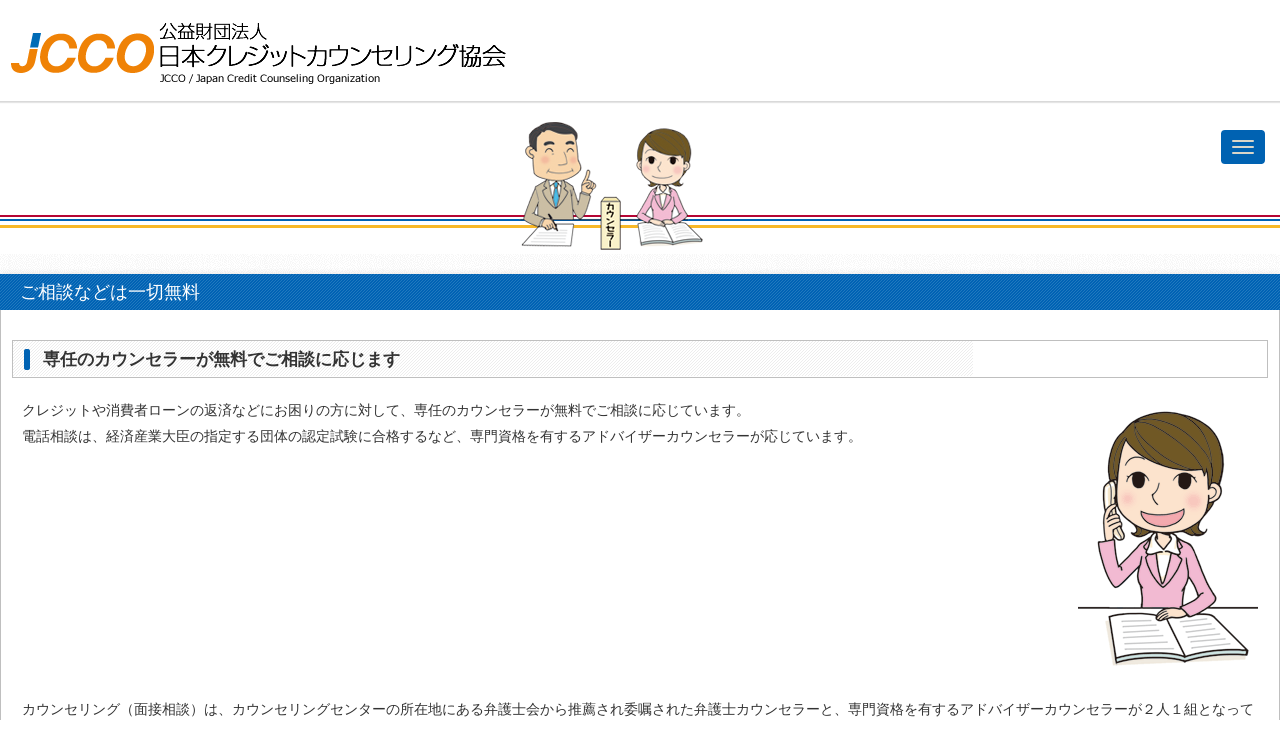

--- FILE ---
content_type: text/html
request_url: https://www.jcco.or.jp/mobile/debt/free_consultations.html
body_size: 10221
content:
<!doctype html>

<head>
	<link rel="canonical" href="https://www.jcco.or.jp/debt/free_consultations.html">
	<meta charset="UTF-8">
	<meta name="viewport" content="width=device-width, initial-scale=1">
	<meta http-equiv="Pragma" content="no-cache">
	<title>ご相談などは一切無料｜JCCO 日本クレジットカウンセリング協会｜借金のお悩み相談無料</title>
	<meta name="Keywords" content="ご相談などは一切無料,日本クレジットカウンセリング協会" />
	<meta name="Description" content="日本クレジットカウンセリング協会はご相談など一切無料です。内閣総理大臣（内閣府）の認定を受けた「公益財団法人」ですので、公正・中立なアドバイスを行います。お気軽にご連絡ください。" />
	<link rel="stylesheet" href="/css/normalize.css">
	<link rel="stylesheet" href="/css/style_m.css">
	<script src="https://ajax.googleapis.com/ajax/libs/jquery/1.8.3/jquery.min.js"></script>
	<script type="text/javascript" src="/js/accordion.js"></script>
	<script src="/js/GoogleAnalytics.js"></script>
</head>

<body id="index" class="debt">
	<header>
		<h1><a href="/"><img src="/img/site_title.png" alt="JCCO 日本クレジットカウンセリング協会"></a></h1>
		<nav>
			<button type="button" class="navbar-toggle" data-toggle="collapse" data-target="#bs-example-navbar-collapse-1"> <span class="sr-only">Toggle navigation</span> <span class="icon-bar"></span> <span class="icon-bar"></span> <span class="icon-bar"></span> </button>
			<div class="header_img"><img src="/img/m/header_illust_m.png" alt=""></div>
			<div id="global_nav">
				<h4 class="accordion_head die"><a href="#">借金でお困りの方</a></h4>
				<ul>
					<li><a href="/mobile/debt/hotline/index.html">多重債務ほっとライン</a></li>
					<li><a href="/mobile/debt/settlement/index.html">解決方法（債務整理）</a></li>
					<li><a href="/mobile/debt/warning.html">こんな勧誘にご注意</a></li>
					<li><a href="/mobile/debt/free_consultations.html">ご相談などは一切無料</a></li>
					<li><a href="/mobile/debt/question_answer.html">よくあるご質問</a></li>
					<li><a href="/mobile/debt/example.html">相談事例 </a></li>
				</ul>
				<h4 class="accordion_head die"><a>センター・相談室</a></h4>
				<ul>
					<li class="tokyo"><a href="/mobile/center/tokyo.html">東京センター</a></li>
					<li class="osaka"><a href="/mobile/center/osaka.html">大阪センター</a></li>
					<li class="sendai"><a href="/mobile/center/sendai.html">仙台相談室</a></li>
					<li class="maebashi"><a href="/mobile/center/maebashi.html">前橋相談室</a></li>
					<li class="saitama"><a href="/mobile/center/saitama.html">さいたま相談室</a></li>
					<li class="yokohama"><a href="/mobile/center/yokohama.html">横浜相談室</a></li>
					<li class="kanazawa"><a href="/mobile/center/kanazawa.html">金沢相談室</a></li>
					<li class="nagoya"><a href="/mobile/center/nagoya.html">名古屋相談室</a></li>
					<li class="hiroshima"><a href="/mobile/center/hiroshima.html">広島相談室</a></li>
					<li class="takamatsu"><a href="/mobile/center/takamatsu.html">高松相談室</a></li>
					<li class="matsuyama"><a href="/mobile/center/matsuyama.html">松山相談室</a></li>
					<li class="fukuoka"><a href="/mobile/center/fukuoka.html">福岡相談室</a></li>
					<li class="miyazaki"><a href="/mobile/center/miyazaki.html">宮崎相談室</a></li>
					<li class="kumamoto"><a href="/mobile/center/kumamoto.html">熊本相談室</a></li>
					<li class="okinawa"><a href="/mobile/center/okinawa.html">沖縄相談室</a></li>
				</ul>

				<h4 class="accordion_head die"><a>借りすぎにご注意</a></h4>
				<ul>
					<li><a href="/mobile/preventive/index.html">クレジットやキャッシング・ローンは借金です</a></li>
					<li><a href="/mobile/preventive/credit_seven_rule.html">クレジットの正しい利用7か条</a></li>
				</ul>
				<h4 class="accordion_head die"><a>JCCOについて</a></h4>
				<ul>
					<li><a href="/mobile/business/greeting.html">ごあいさつ</a></li>
					<li><a href="/mobile/business/foundation.html">協会設立趣旨</a></li>
					<li><a href="/mobile/business/overview.html">協会概要</a></li>
					<li><a href="/mobile/business/business_overview.html">事業概要</a></li>
					<li><a href="/mobile/business/associate_member.html">賛助会員</a></li>
				</ul>
				<h4><a href="/mobile/privacy.html">個人情報の取り扱いについて</a></h4>
				<a href="/mobile/link/index.html">リンク</a></li>
			</div>
		</nav>
	</header>
	<div id="content">
		<article class="clearfix">
			<h1>ご相談などは一切無料</h1>
			<div class="article_inner clearfix">
				<h2>専任のカウンセラーが無料でご相談に応じます</h2>
				<p><img src="/img/woman_tel_illust.png" width="180" height="279" alt=" " class="right woman_tel_illust"></p>
				<p class="clearfix">クレジットや消費者ローンの返済などにお困りの方に対して、専任のカウンセラーが無料でご相談に応じています。<br>
					電話相談は、経済産業大臣の指定する団体の認定試験に合格するなど、専門資格を有するアドバイザーカウンセラーが応じています。</p>
				<p>カウンセリング（面接相談）は、カウンセリングセンターの所在地にある弁護士会から推薦され委嘱された弁護士カウンセラーと、専門資格を有するアドバイザーカウンセラーが２人１組となって行います。<br>
					カウンセリングでは債務整理の方法などの法的手続きの面および、生活再建のための家計カウンセリングの両面にあたりアドバイスを行います。</p>
				<p><img src="/img/debt_hotline_counselor_illust.png" width="640" height="347" alt=" " class="center"></p>
				<div class="caution">
					<p>相談者の「個人情報」と「秘密」は厳守いたします。</p>
				</div>
				<p class="banner_center"><a href="/mobile/center/"><img src="/img/banner_center.png" alt="センター・相談室へ" class="center"></a></p>
			</div>
			<!-- / .article_inner clearfix -->

		</article>
	</div>
	<!-- / #content .clearfix -->

	<footer class="clearfix">
		<div id="footer_wrapper" class="clearfix">
			<div id="footer_inner" class="clearfix">
				<div id="footer_navi">
					<h4 class="accordion_head die"><a>借金でお困りの方</a></h4>
					<ul>
						<li><a href="/mobile/debt/hotline/index.html">多重債務ほっとライン</a></li>
						<li><a href="/mobile/debt/settlement/index.html">解決方法（債務整理）</a></li>
						<li><a href="/mobile/debt/warning.html">こんな勧誘にご注意</a></li>
						<li><a href="/mobile/debt/free_consultations.html">ご相談などは一切無料</a></li>
						<li><a href="/mobile/debt/question_answer.html">よくあるご質問</a></li>
						<li><a href="/mobile/debt/example.html">相談事例 </a></li>
					</ul>
					<h4 class="accordion_head die"><a>センター・相談室</a></h4>
					<ul>
						<li class="tokyo"><a href="/mobile/center/tokyo.html">東京センター</a></li>
						<li class="osaka"><a href="/mobile/center/osaka.html">大阪センター</a></li>
						<li class="sendai"><a href="/mobile/center/sendai.html">仙台相談室</a></li>
						<li class="maebashi"><a href="/mobile/center/maebashi.html">前橋相談室</a></li>
						<li class="saitama"><a href="/mobile/center/saitama.html">さいたま相談室</a></li>
						<li class="yokohama"><a href="/mobile/center/yokohama.html">横浜相談室</a></li>
						<li class="kanazawa"><a href="/mobile/center/kanazawa.html">金沢相談室</a></li>
						<li class="nagoya"><a href="/mobile/center/nagoya.html">名古屋相談室</a></li>
						<li class="hiroshima"><a href="/mobile/center/hiroshima.html">広島相談室</a></li>
						<li class="takamatsu"><a href="/mobile/center/takamatsu.html">高松相談室</a></li>
						<li class="matsuyama"><a href="/mobile/center/matsuyama.html">松山相談室</a></li>
						<li class="fukuoka"><a href="/mobile/center/fukuoka.html">福岡相談室</a></li>
						<li class="miyazaki"><a href="/mobile/center/miyazaki.html">宮崎相談室</a></li>
						<li class="kumamoto"><a href="/mobile/center/kumamoto.html">熊本相談室</a></li>
						<li class="okinawa"><a href="/mobile/center/okinawa.html">沖縄相談室</a></li>
					</ul>

					<h4 class="accordion_head die"><a>借りすぎにご注意</a></h4>
					<ul>
						<li><a href="/mobile/preventive/index.html">クレジットやキャッシング・ローンは借金です</a></li>
						<li><a href="/mobile/preventive/credit_seven_rule.html">クレジットの正しい利用7か条</a></li>
					</ul>
					<h4 class="accordion_head die"><a>JCCOについて</a></h4>
					<ul>
						<li><a href="/mobile/business/greeting.html">ごあいさつ</a></li>
						<li><a href="/mobile/business/foundation.html">協会設立趣旨</a></li>
						<li><a href="/mobile/business/overview.html">協会概要</a></li>
						<li><a href="/mobile/business/business_overview.html">事業概要</a></li>
						<li><a href="/mobile/business/associate_member.html">賛助会員</a></li>
					</ul>
					<h4><a href="/mobile/privacy.html">個人情報の取扱いについて</a></h4>
					<h4><a href="/mobile/link/index.html">リンク集</a></h4>
					<h4><a href="/mobile/sitemap.html">サイトマップ</a></h4>
					<h4><a href="/mobile/topics/">お知らせ一覧</a></h4>
				</div>
				<!-- / #footer_navi -->

				<div id="footer_bottom"> <img src="/img/footer_logo.png" width="388" height="59" alt="JCCO 日本クレジットカウンセリング協会" />
					<p>Copyright : Japan Credit Counseling Organization. All Rights Reserved.</p>
				</div>
				<!-- / #footer_bottom -->

			</div>
			<!-- / #footer_inner -->
		</div>
		<!-- / #footer_wrapper .clearfix -->
	</footer>
	<script>

		$(function () {
			$(".navbar-toggle").on("click", function () {
				$("#global_nav").slideToggle();
			});
		});

	</script>

</body>

</html>

--- FILE ---
content_type: text/css
request_url: https://www.jcco.or.jp/css/style_m.css
body_size: 23094
content:
@charset "UTF-8";

/*----------------------------------------------------

初期設定

----------------------------------------------------*/

body {
    background: #fff;
    line-height: 1.7;
    color: #333;
    background: url(../img/background.png);
    z-index: 1;
}

/*clearfix*/

.clearfix {
    zoom: 1;
}

.clearfix:after {
    content: "";
    display: block;
    clear: both;
}

a {
    text-decoration: none;
    color: #0062b2;
}

a:hover {
    text-decoration: underline;
}

img {
    vertical-align: text-bottom;
    max-width: 100%;
    height: auto;
}

}

img.center {
    display: block;
    margin: 0 auto;
}

p.center {
    text-align: center;
}

iframe.center {
    display: block;
    margin: 0 auto 20px;
}

img.right {
    float: right;
}

div.right {
    text-align: right;
    margin: 0 0 10px 10px;
}

p.right {
    text-align: right;
}

div.caution {
    padding: 10px;
    background: #f8e1db;
    clear: both;
    margin-right: 0;
    magin-bottom: 20px;
    border: none;
    text-align: center;
    box-shadow: none;
}

section#caution2 {
    padding: 10px;
    background: #e8f8c3;
    clear: both;
    margin-right: 0;
    border: none;
    text-align: center;
    box-shadow: none;
}


div.caution p {
    margin: 0;
    padding: 0;
}

.sr-only {
position: absolute;
width: 1px;
height: 1px;
margin: -1px;
padding: 0;
overflow: hidden;
clip: rect(0, 0, 0, 0);
border: 0;
}

/*----------------------------------------------------

layout

----------------------------------------------------*/


#wrapper {
    width: 100%;
    margin: 0 auto;
}

/* =======================================

    header

========================================== */

header {
    padding: 0;
    background: #FFFFFF;
    margin: 0;
    zoom: 1;
    padding: 5px 0 0 0;
    margin-bottom: 20px;
}

.navbar-toggle {
  position: relative;
  float: right;
  margin-right: 15px;
  padding: 9px 10px;
  margin-top: 8px;
  margin-bottom: 8px;
  background-color: #0062b2;
  background-image: none;
  border: 1px solid transparent;
  border-radius: 4px;
}
.navbar-toggle .icon-bar {
  display: block;
  width: 22px;
  height: 2px;
  border-radius: 1px;
  background-color: #DAD6C9;
}
.navbar-toggle .icon-bar + .icon-bar {
  margin-top: 4px;
}

/* Site Title
========================================== */
header h1 {
    padding: 5px 10px;
    margin: 0;
    border-bottom: 1px solid rgba(0,0,0,0.15);
    box-shadow: 0 1px 1px rgba(0,0,0,0.1);
}

header h1 a {
}


/*----------------------------------------------------

nav

----------------------------------------------------*/
nav {
}

#global_nav{
    padding-left:0px;
    margin-bottom:0;
    background: #0062b2;
    display:none;
}

#global_nav h4{
    margin:0;
    padding:0;
}

#global_nav h4 a {
    display: block;
    padding: 10px 0 10px 20px;;
    color: #fff;
    text-decoration: none;
    border-bottom:1px solid #efefef;
}

#global_nav  ul{
    background:#fff;
    margin-top:0;
}

#global_nav li a{
    display: block;
    padding: 10px 0 10px 20px;;
    text-decoration: none;
    border-bottom:1px solid #efefef;
}

/*  accordion

========================================== */

#global_nav h4.die {
    background: url(../img/btn_plus.gif) no-repeat scroll right 10px top 12px;
}

#global_nav h4.selected {
    background: url(../img/btn_minus.gif) no-repeat scroll right 10px center;
}


div.accordion_data ul.menu li{
    float:right;
    margin-right:20px;
}

div.accordion_data ul.menu:after{
        content: ".";
    display: block;
    clear: both;
    height: 0;
    visibility: hidden;
    font-size: 0;
}

/* footer_navi

----------------------------------------------------*/


#footer_navi{
    padding-left:0px;
    margin-bottom:0;
    background: #0062b2;
}

#footer_navi h4{
    margin:0;
    padding:0;
}

#footer_navi h4 a {
    display: block;
    padding: 10px 0 10px 20px;;
    color: #fff;
    text-decoration: none;
    border-bottom:1px solid #efefef;
}

#footer_navi  ul{
    background:#fff;
    margin-top:0;
}

#footer_navi li a{
    display: block;
    padding: 10px 0 10px 20px;;
    text-decoration: none;
    border-bottom:1px solid #efefef;
}

#footer_navi li.fukushima , #footer_navi li.niigata , #footer_navi li.gifu , #footer_navi li.mie {
    display: block;
    padding: 10px 0 10px 20px;
    text-decoration: none;
    background: #ccc;
    border-bottom: 1px solid #efefef;
}
/*  accordion

========================================== */

#footer_navi h4.die {
    background: url(../img/btn_plus.gif) no-repeat scroll right 10px top 12px;
}

#footer_navi h4.selected {
    background: url(../img/btn_minus.gif) no-repeat scroll right 10px center;
}




div.footer_navi ul.menu li{
    float:right;
    margin-right:20px;
}

div.footer_navi ul.menu:after{
        content: ".";
    display: block;
    clear: both;
    height: 0;
    visibility: hidden;
    font-size: 0;
}

/*----------------------------------------------------

#content

----------------------------------------------------*/


#content {
    width: 100%;
    margin: 0 auto;
    padding: 0;
}

/*----------------------------------------------------

section

----------------------------------------------------*/

section {
    padding: 10px;
    margin: 0 auto 20px;
    box-shadow: 0 0 7px rgba(0,0,0,0.1);
    border: 1px solid #bfbfbf;
    z-index: 1;
}

section h2 {
    margin: 0;
    padding: 0;
    z-index: 2;
}

section p {
    margin: 0;
}

/* =======================================

    Home

========================================== */
section#slide_show {
    height: auto;
    padding: 0;
    border: none;
}

section#phone {
    width: 210px;
    padding: 10px;
    background: #df5678;
    border: none;
    color: #FFFFFF;
}

section#phone h2 {
    background: url(../img/phone_h1_bg.png) no-repeat;
    margin-top: -25px;
    padding: 20px 0 0 90px;
}

section#phone img.center {
    margin: 10px auto 0;
}

section#free {
    width: 208px;
    letter-spacing: -0.1rem;
    border-bottom: 3px solid #0d64ae;
}

section#free h2 {
    background: url(../img/free_h1_bg.png) no-repeat;
    margin-top: -20px;
    padding: 20px 0 0 65px;
}

section#process {
    margin-left:10px;
    margin-right:10px;
    min-height: 200px;
    border-bottom: 3px solid #0d64ae;
}

section#process h2 {
    background: url(../img/process_h1_bg.png) no-repeat;
    margin-top: -20px;
    margin-bottom: 10px;
    padding: 20px 0 0 85px;
}

section#process img.center {
    margin: 20px auto 0;
}

section#example {
    width: 208px;
    padding: 10px;
    min-height: 200px;
    border-bottom: 3px solid #0d64ae;
}

section#example h2 {
    background: url(../img/example_h1_bg.png) no-repeat;
    margin-top: -20px;
    margin-bottom: 15px;
    padding: 20px 0 0 75px;
}

section#question {
    width: 208px;
    padding: 10px;
    min-height: 200px;
    border-bottom: 3px solid #0d64ae;
}

section#question h2 {
    background: url(../img/question_h1_bg.png) no-repeat;
    margin-top: -20px;
    margin-bottom: 15px;
    padding: 20px 0 0 40px;
}

section#attention {
    padding: 0;
    margin-left:10px;
    margin-right:10px;
    border-color: #eb6252;
    overflow: hidden;
    box-shadow: none;
}

section#attention h2 {
    border-bottom: 1px solid #eb6252;
    background: #f8e1db;
    padding: 5px;
    text-align:center;
}

section#attention p {
    padding: 10px;
    line-height: 1.2rem;
}

section#caution {
    margin-left:10px;
    margin-right:10px;
    padding: 10px;
    background: #f8e1db;
    border: none;
    box-shadow: none;
}

section#caution2 {
    margin-left:10px;
    margin-right:10px;
    padding: 10px;
    background: #e8f8c;
    border: none;
    box-shadow: none;
}

section#topics {
    margin-left:10px;
    margin-right:10px;
    padding: 10px;
    border-bottom: 3px solid #0d64ae;
}

section#topics h2 {
    border-left: 6px solid #0d64ae;
    padding-left: 10px;
    line-height: 1.2rem;
    padding-top: 2px;
}

section#topics dl,  body.news dl{
    border-top: 1px solid #0d64ae;
    margin-top: 8px;
    padding-top: 20px;
}

section#topics dt,  body.news dt {
    padding: 0;
    margin: 0 10px 30px;
}

section#topics dd,  body.news dd {
    padding: 0 0 10px;
    margin: 0 10px 20px;
    border-bottom: 1px dotted #969696;
    clear:both;

}

span.topics_date{
    width:120px;
    display: block;
    float: left;
    line-height: 1.8;
    margin-right:10px;
}

span.label_apply, span.label_public, span.label_news{
    display: block;
    width: 80px;
    text-align: center;
    color: #ffffff;
    margin-right: 20px;
    line-height: 1.8;
    float: left;
}



span.label_apply  {
    background: #0d64ae;
}

span.label_public {
    background: #eb8a2c;
}

span.label_news {
    background: #4aa240;
}

section#about {
    width: 180px;
    padding: 10px 20px;
    border-bottom: 3px solid #0d64ae;
}

section#about ul {
    list-style: none;
    padding: 0;
}

section#about li {
    padding: none;
}
section#support {
    width: 222px;
    height: 97px;
    padding: 0px;
}
/* =======================================

    article

========================================== */

article {
    width: 100%;
    background: #ffffff;
    box-shadow: 0 0 7px rgba(0,0,0,0.1);
    line-height: 1.9em;
}

div.article_inner {
    padding: 10px 11px;
    border: 1px solid #bfbfbf;
    border-top: none;
}

article h1 {
    background: url(../img/article_h2_bg.png);
    margin: 0;
    padding: 5px 20px;
    color: #FFFFFF;
    font-weight: normal;
}

article h2 {
    margin: 20px 0;
    padding: 5px 0 5px 30px;
    background: url(../img/article_h3_bg.png) no-repeat;
    border: 1px solid #bfbfbf;
}

article p {
    margin: 20px 10px;
}

article dl dt {
    font-weight: bold;
}

article dl dd {
    margin-bottom: 20px;
}
article dl dd.mb-0 {
    margin-bottom: 0px;
}

/*  article section.index

========================================== */

article section.index {
    width: 220px;
    float: left;
    background: #fff;
    padding: 0;
    border-top: 3px solid #0062b2;
    margin: 20px 15px 20px 0;
    height: 220px;
}

article section.end {
    margin-right: 0;
}

article section.index header {
    background: url(../img/section_h3_bg.png);
    margin: 0;
    padding: 0;
    border-bottom: 1px solid #bfbfbf;
}

article section.index header h2 {
    padding: 5px 0 5px 30px;
    margin: 0;
    background: url(../img/contents_list_header.png) no-repeat 10px 12px;
    border: none;
}

article section.index p {
    margin: 10px;
}

p.go_top {
    width: 720px;
    float: right;
    padding: 0;
    margin: 0;
    text-align: right;
    margin-top: 10px;
}

/*  publication

========================================== */

body#publications article section, body#question article section {
    border: none;
    box-shadow: none;
}

body#publications article section IMG, body#question article section IMG {
    float: left;
    margin-right: 20px;
}

body#publications article section h3, body#question article section h3 {
    width: 540;
    margin: 0;
}

body#publications article section p {
    margin: 0;
    padding: 10px;
}

body#question article section ul {
    margin-left: 200px;
}

body#publications article section:after { /* for Modern Browser */
    content: ".";
    display: block;
    clear: both;
    height: 0;
    visibility: hidden;
    font-size: 0;
}



/*  article btn

========================================== */


div.btn_link {
    width: 90%;
    background: #fff;
    padding: 0;
    margin: 20px 0 20px 20px;
}

div.btn_link.closed {
    position: relative;
    margin: 0px 0 20px 20px;
    list-style: none;
    display: inline-block;
    background-color: #626262;
    background-image: -webkit-linear-gradient(top, #f997b0, #f56778);
    background-image: linear-gradient(to bottom, #a4a4a4, #878787);
    box-shadow: inset 1px 1px 0 #bebebe;
    border-bottom: 4px solid #404040;
    border-radius: 4px;
    color: #fff;
    text-align: center;
    text-decoration: none;
    text-shadow: 0px 1px 0px #4f4f4f;
    line-height: 50px;
}


div.btn_link a {
    position: relative;
    width: 100%;
    display: inline-block;
    background-color: #f56778;
    background-image: -webkit-linear-gradient(top, #f997b0, #f56778);
    background-image: linear-gradient(to bottom, #f997b0, #f56778);
    box-shadow: inset 1px 1px 0 #fbc1d0;
    border-bottom: 4px solid #cb5462;
    border-radius: 4px;
    color: #fff;
    text-align: center;
    text-decoration: none;
    text-shadow: 0px 1px 0px #f56778;
    line-height: 50px;
}

div.btn_link a:before, a.btn:after {
    position: absolute;
    bottom: -1px;
    left: -1px;
    z-index: -1;
    display: block;
    content: '';
    width: 200px;
    height: 50px;
    border: 1px solid #ee8090;
    border-bottom: 1px solid #b84d5a;
    border-radius: 4px;
}

div.btn_link a:before {
    height: 48px;
    bottom: -4px;
    border-top: 0;
    border-radius: 0 0 4px 4px;
    box-shadow: 0 1px 1px 0px #bfbfbf;
}

div.btn_link a.on, div.btn_link a:hover {
    background-color: #ffb96b;
    background-image: -webkit-linear-gradient(top, #ffcb9b, #ffb96b);
    background-image: linear-gradient(to bottom, #ffcb9b, #ffb96b);
    box-shadow: inset 1px 1px 0 #ffe0c4;
    border-bottom: 4px solid #d49958;
}

div.btn_link a.on  body.link div.btn_link {
    width: 220px;
}

/* =======================================

    aside

========================================== */

aside {
    width: 230px;
    float: left;
}

aside h2 {
    margin: 0 0 10px 0;
    padding: 9px;
    background: url(../img/side_h2_bg.png);
    text-align: center;
    color: #FFFFFF;
    font-weight: normal;
    font-size: 16px;
}

aside h3 {
    list-style: none;
    margin: 0;
    border-bottom: 1px dashed #000000;
    font-size: 14px;
    padding: 10px 0 10px 30px;
    background: #FFFFFF url(../img/contents_list_header.png) no-repeat 10px 17px;
}

body#sitemap aside h3.sitemap, body#link aside h3.link, body#link01 aside li.link01, body#link02 aside li.link02, body#link03 aside li.link03, body#link04 aside li.link04, body#link05 aside li.link05, body#privacy aside h3.privacy, body#process aside li.process, body#counter aside li.counter, body#center aside li.center, body#counselor aside li.counselor, body#individual_recovery aside li.individual_recovery, body#voluntary_liquidation aside li.voluntary_liquidation, body#special_arbitration aside li.special_arbitration, body#voluntary_bankruptcy aside li.voluntary_bankruptcy, body#hotline aside h3.hotline, body#settlement aside h3.settlement, body#warning aside h3.warning, body#free aside h3.free_consultations, body#question_answer aside h3.question_answer, body#example aside h3.example, body#index aside h3.index, body#tokyo aside h3.tokyo, body#sendai aside h3.sendai, body#niigata aside h3.niigata, body#shizuoka aside h3.shizuoka, body#nagoya aside h3.nagoya, body#osaka aside h3.osaka, body#hiroshima aside h3.hiroshima, body#fukuoka aside h3.fukuoka, body#fukushima aside h3.fukushima,body#maebashi aside h3.maebashi,body#saitama aside h3.saitama,body#yokohama aside h3.yokohama, body#kanazawa aside h3.kanazawa,body#nagano aside h3.nagano,body#gifu aside h3.gifu,body#mie aside h3.mie,body#matsuyama aside h3.matsuyama,body#hamamatsu aside h3.hamamatsu, body#takamatsu aside h3.takamatsu, body#kumamoto aside h3.kumamoto, body#miyazaki aside h3.miyazaki, body#okinawa aside h3.okinawa, body#credit_seven_rule aside h3.credit_seven_rule, body#greeting aside h3.greeting, body#foundation aside h3.foundation, body#overview aside h3.overview, body#organization_chart aside li.organization_chart, body#office aside li.office, body#business_overview aside h3.business_overview, body#documents aside li.documents, body#dispatch aside li.dispatch, body#deployment aside h3.deployment, body#publications aside li.publications, body#question aside li.question, body#associate_member aside h3.associate_member, body#form aside h3.form {
    background-color: #dcedfa;
}

aside ul {
    border-bottom: 1px dashed #000000;
    margin: 0;
    padding: 0;
    list-style: none;
    background: #fff;
}

aside ul li {
    background: url(../img/header_menu_header.png) no-repeat 15px 14px;
    padding: 5px 10px 5px 30px;
}

aside ul li.status_on {
    background-color: #dcedfa;
}

/* =======================================

    footer

========================================== */

footer {
    clear: both;
    padding-top: 60px;
    margin-top: 80px;
    background: url(../img/footer_forest.png) repeat-x;
}

footer div#footer_wrapper {
    margin: 0;
    padding: 0;
    background: #FFFFFF;
}

footer div#footer_inner {
    width:100%;
    margin: 0 auto;
    padding: 0;
}

footer div#footer_left {
    width:100%;
}

footer div#footer_right {
    width:100%;
}

footer div.nav_box {
    width: 170px;
    margin-right: 10px;
}

footer div.last_box {
    margin-right: 0;
}

footer div.link_box {
    width: 100px;
}

footer div.sitemap_box {
    width: 100px;
    margin-bottom: 30px;
}

footer h2 {
    font-size: 12px;
    margin: 0 0 8px 0;
    padding: 0;
}

footer ul {
    margin: 0 0 20px 0;
    padding: 0;
    list-style: none;
}

footer ul li {
    line-height: 1.4em;
    margin-bottom: 8px;
}

footer div#footer_bottom {
    clear: both;
    border: 1px solid #c5e4fc;
    background: #f7f7f7;
    margin: 20px 0;
    padding: 10px 15px;
    font-size: 10px;
}

/*----------------------------------------------------

Parts

----------------------------------------------------*/

p.banner_center {
    margin-top: 40px;
}

p.banner_center a:hover img{
    opacity:0.7;
filter:alpha(opacity=70);
-ms-filter: “alpha( opacity=70 )”;
}

body.debt section.hotline {
    background: url(../img/debt_index_hotline_bg.png) no-repeat right 10px bottom;
}

dt.question {
    background: url(../img/question_header.png) no-repeat 0 2px;
    padding-left: 20px;
    margin-bottom: 20px;
}

dd.answer {
    background: url(../img/answer_header.png) no-repeat 0 2px;
    padding-left: 20px;
    margin-bottom: 30px;
}

form.btn_print {
    padding: 20px 0 0 0;
    text-align: right;
}

a.btn {
    position: relative;
    display: inline-block;
    padding: 6px 40px;
    background-color: #f56778;
    background-image: -webkit-linear-gradient(top, #f997b0, #f56778);
    background-image: linear-gradient(to bottom, #f997b0, #f56778);
    box-shadow: inset 1px 1px 0 #fbc1d0;
    border-bottom: 4px solid #cb5462;
    border-radius: 4px;
    color: #fff;
    text-align: center;
    text-decoration: none;
    text-shadow: 0px 1px 0px #f56778;
    line-height: 50px;
    outline: none;
}

a.btn:before, a.btn:after {
    position: absolute;
    bottom: -1px;
    left: -1px;
    z-index: -1;
    display: block;
    content: '';
    width: 200px;
    height: 50px;
    border: 1px solid #ee8090;
    border-bottom: 1px solid #b84d5a;
    border-radius: 4px;
}

a.btn:before {
    height: 48px;
    bottom: -4px;
    border-top: 0;
    border-radius: 0 0 4px 4px;
    box-shadow: 0 1px 1px 0px #bfbfbf;
}

a.btn:hover {
    background-color: #f57f8e;
    background-image: -webkit-linear-gradient(top, #f9b1c3, #f57f8e);
    background-image: linear-gradient(to bottom, #f9b1c3, #f57f8e);
    box-shadow: inset 1px 1px 0 #fbdae3;
    border-bottom: 4px solid #cb6873;
}

table {
    width: 100%;
    border-collapse: collapse;
}

th.t_top {
    border-top: #b3b3b3 4px solid;
}

th.t_left {
    border-left: #b3b3b3 4px solid;
}

th {
    border-bottom: #e3e3e3 1px solid;
    border-left: #e3e3e3 1px solid;
    text-align: left;
    background: #f7f7f7;
    padding: 10px;
    font-weight: normal;
}

td.t_top {
    border-top: #0062b2 4px solid;
}


td.t_left {
	border-left: #0062b2 4px solid;
}

td {
    border-bottom: #e3e3e3 1px solid;
    border-right: #e3e3e3 1px solid;
    text-align: left;
    padding: 10px;
}

textarea{
    width: 400px;
    height: 200px;
}

.publications_target {
    display: block;
    width: 80px;
    text-align: center;
    color: #FFFFFF;
    line-height: 1;
    padding: 10px 15px;
    background: #f4b44a;
    margin-top: 20px;
}

img#center_map {
    margin-bottom: 40px;
}

.google-maps {
position: relative;
padding-bottom: 75%; // これが縦横比
height: 0;
overflow: hidden;
}
.google-maps iframe {
position: absolute;
top: 0;
left: 0;
width: 100% !important;
height: 100% !important;
}

.header_img{
    margin:20px auto 10px;
    text-align:center;
    background:url(../img/m/header_line_m.png) center bottom 26px repeat-x;
}

/*----------------------------------------------------

Font-size rem表記

----------------------------------------------------*/

body {
    font-size: 12px;
    font-size: 0.857142857rem;
}

header p#description {
    font-size: 11px;
    font-size: 0.714285714rem;
}

header ul#header_nav li {
    font-size: 11px;
    font-size: 0.714285714rem;
}

nav ul#global_nav2 li {
    font-size: 16px;
    font-size: 1.142857143rem;
}


article h1 {
    font-size: 16px;
    font-size: 1.142857143rem;
}

article h2 {
    font-size: 15px;
    font-size: 1.071428571rem;
}

article h3 {
    font-size: 14px;
    font-size: 1rem;
}

div.accordion_data h4{
    font-size: 14px;
    font-size: 1rem;
}

aside h2 {
    font-size: 16px;
    font-size: 1.142857143rem;
}

aside h3 {
    font-size: 14px;
    font-size: 1rem;
}

footer h2 {
    font-size: 12px;
    font-size: 0.857142857rem;
}

footer div#footer_bottom {
    font-size: 10px;
    font-size: 0.714285714rem;
}

span.tel {
    font-size: 18px;
    font-size: 1.285714286rem;
}

a.btn {
    font-size: 18px;
    font-size: 1.285714286rem;
}

span.date{
    float: left;
}


/*----------------------------------------------------

Print

----------------------------------------------------*/


@media print {

header, aside, footer, form.btn_print {
    display: none;
}

article {
    width: 100%;
    border: none;
    box-shadow: none;
}

div.article_inner {
    border: none;
}


--- FILE ---
content_type: application/javascript
request_url: https://www.jcco.or.jp/js/accordion.js
body_size: 1348
content:
//Jquery slideToggle 

$(document).ready(function(){
	$('.accordion_head').click(function() {
		//ここから
		if($(this).is(".selected")){
			$(this).removeClass("selected");
		}else {
			$(this).addClass("selected");
		}
		//ここまで
		$(this).next().slideToggle('slow');
	}).next().hide();
});

$(document).ready(function(){
	$('.accordion_head2').click(function() {
		//ここから
		if($(this).is(".selected2")){
			$(this).removeClass("selected2");
		}else {
			$(this).addClass("selected2");
		}
		//ここまで
		$(this).next().slideToggle('slow');
	}).next().hide();
});


//Jquery slideToggle 

$(document).ready(function(){
	$('.accordion_btn').click(function() {
		//ここから
		if($(this).is(".selected_btn")){
			$(this).removeClass("selected_btn");
		}else {
			$(this).addClass("selected_btn");
		}
		//ここまで
		$(this).next().slideToggle('slow');
	}).next().hide();
	$('.accordion_btn:first').next().show();
});


//アコーディオンの一括Open、Close
$(document).ready(function(){
	$('#expand_all').click(function() {
		$('.accordion_head').each(function() {
			$(this).addClass('selected');
			$(this).next().slideDown('slow');
		});
	});
	$('#collapse_all').click(function() {
		$('.accordion_head').each(function() {
			$(this).removeClass('selected');
			$(this).next().slideUp('slow');
		});
	});
});


--- FILE ---
content_type: application/javascript
request_url: https://www.jcco.or.jp/js/GoogleAnalytics.js
body_size: 286
content:
document.write('<script async src="https://www.googletagmanager.com/gtag/js?id=G-YPVQJ2VK81"></script>');

window.dataLayer = window.dataLayer || [];
function gtag(){dataLayer.push(arguments);}
gtag('js', new Date());
  
gtag('config', 'G-YPVQJ2VK81');
gtag('config', 'UA-44459522-1');
